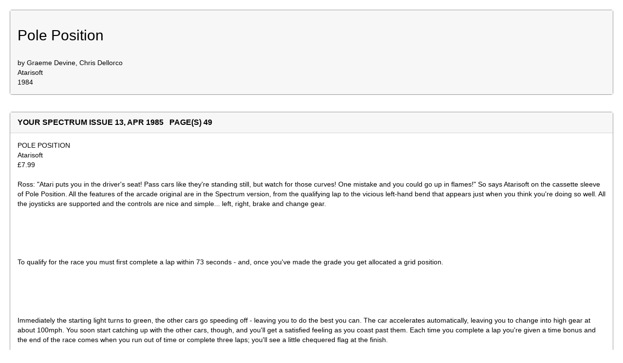

--- FILE ---
content_type: text/html
request_url: https://games.speccy.cz/zxsr/zxsr.php?mag=2&id=3807
body_size: 2304
content:
<!DOCTYPE html>
<html>
<head>
<meta charset="utf-8">
<meta http-equiv="X-UA-Compatible" content="IE=edge">
<meta name="viewport" content="width=device-width, initial-scale=1.0, maximum-scale=1.0, minimum-scale=1.0, user-scalable=no">
<title>ZX Spectrum Reviews</title>
<link href="../css/bootstrap/css/bootstrap.min.css" rel="stylesheet" type="text/css">
<link href="../css/bootstrap-select.min.css" rel="stylesheet" type="text/css">
<link href="../css/zxsr.css" rel="stylesheet" type="text/css">
<link rel="shortcut icon" href="../images/icon.ico">
</head>
<body>

<div class="panel panel-primary p_white"><div class="panel-body" style="background-color: #f7f7f7;"><div class="panel-default"><h2>Pole Position</h2><br>by Graeme Devine, Chris Dellorco<br>Atarisoft<br>1984<br></div></div></div><div class="panel panel-primary p_white"><div class="panel-heading  p_white">Your Spectrum Issue 13, Apr 1985 &nbsp; page(s) 49</div><div class="panel-body"><div class="panel-default"><p>POLE POSITION<br />
Atarisoft<br />
£7.99<br />
<br />
Ross: "Atari puts you in the driver's seat! Pass cars like they're standing still, but watch for those curves! One mistake and you could go up in flames!" So says Atarisoft on the cassette sleeve of Pole Position. All the features of the arcade original are in the Spectrum version, from the qualifying lap to the vicious left-hand bend that appears just when you think you're doing so well. All the joysticks are supported and the controls are nice and simple... left, right, brake and change gear.<br /><br /><br />
<br /><br /><br />
To qualify for the race you must first complete a lap within 73 seconds - and, once you've made the grade you get allocated a grid position.<br /><br /><br />
<br /><br /><br />
Immediately the starting light turns to green, the other cars go speeding off - leaving you to do the best you can. The car accelerates automatically, leaving you to change into high gear at about 100mph. You soon start catching up with the other cars, though, and you'll get a satisfied feeling as you coast past them. Each time you complete a lap you're given a time bonus and the end of the race comes when you run out of time or complete three laps; you'll see a little chequered flag at the finish.<br /><br /><br />
<br /><br /><br />
For my book this is the best Atarisoft game yet. It's also the best racing game I've seen on the Spectrum and it's eminently playable.</p><hr><blockquote class='blockquote'>With the possible exception of Full Throttle, this has got to be the best racing game yet... but it's far too expensive!<br />
Dave Nicholls<br />
3/5 HIT</blockquote><br><blockquote class='blockquote'>OK, I'm smiling! This is a great game... better than any race game yet. Buy it!<br />
Roger Willis<br />
5/5 HIT</blockquote><br><i>Transcript by Chris Bourne</i><br></div></div></div><br><div class="panel panel-primary p_white"><div class="panel-heading  p_white">Your Spectrum Issue 19, Oct 1985 &nbsp; page(s) 44</div><div class="panel-body"><div class="panel-default"><p>POLE POSITION<br />
Datasoft<br />
£7.95<br />
<br />
Rick: Stone me, if it's not another (if not the original) grand prix simulation game.<br /><br /><br />
<br /><br /><br />
As the holder of no less than 9 provisional licences, I lapped up the idea. A golden oldie that pre-dates history lessons and is slightly more raunchy. Arcaders will either groan with the familiarity of it all, or welcome it as an old friend into the swelling cohorts of Spectrum games.<br /><br /><br />
<br /><br /><br />
So what d'ya do then? Quite simply whizz your mighty McLaren around the mountain encircled track within the alloted qualifying time. Just feel the horse power throb in the grip of your joystick... the faster you qualify, the higher up the grid you climb. Then for the race proper. Avoid banging your comrades, (in any position, let alone Pole), or pranging the placards as you try to set a new lap record or get a high score.<br /><br /><br />
<br /><br /><br />
This game has good, if not world championship graphics. Added to joystick responses this Pole's Position could be first past the flag, compared to say Chequered Flag. No matter how many times you burst into flames, your car keeps going. Whatever your position on racing games try the Pole one.</p><hr><blockquote class='blockquote'>Hang on a minute, it may be 1 o'clock in the morning but I can still spot that this is a re-release of Atarisoft's Pole Position. The roadside signs may've been changed, but the game's the same. Might be cheaper to find the old version.<br />
Ross Holman<br />
7/10</blockquote><br><blockquote class='blockquote'>I must admit that the first time I saw this game was on the Commie 64, but the Spectrum version is just as good, and addictive too. Lots of action here, and it's fast...!<br />
Dougie Bern<br />
8/10</blockquote><br><i>Transcript by Chris Bourne</i><br></div></div></div><br><p>All information in this page is provided by <a href="http://www.zxspectrumreviews.co.uk/" target="_blank">ZXSR <span class="glyphicon glyphicon-new-window"></span></a> instead of ZXDB</p><br><br>
</body>
</html>